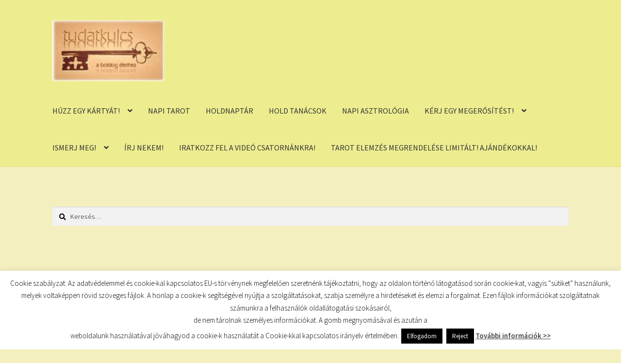

--- FILE ---
content_type: text/html; charset=UTF-8
request_url: https://tudatkulcs.hu/tudatkulcs-kalendarium084/
body_size: 16042
content:
<!doctype html><html lang="hu"><head><meta charset="UTF-8"><meta name="viewport" content="width=device-width, initial-scale=1"><link rel="profile" href="http://gmpg.org/xfn/11"><link rel="pingback" href="https://tudatkulcs.hu/xmlrpc.php"><title>TUDATKULCS</title><meta name='robots' content='max-image-preview:large' /><link rel='dns-prefetch' href='//fonts.googleapis.com' /><link rel="alternate" type="application/rss+xml" title="TUDATKULCS &raquo; hírcsatorna" href="https://tudatkulcs.hu/feed/" /><link rel="alternate" type="application/rss+xml" title="TUDATKULCS &raquo; hozzászólás hírcsatorna" href="https://tudatkulcs.hu/comments/feed/" /><link rel="alternate" type="application/rss+xml" title="TUDATKULCS &raquo;  hozzászólás hírcsatorna" href="https://tudatkulcs.hu/tudatkulcs-kalendarium084/feed/" /><link rel="alternate" title="oEmbed (JSON)" type="application/json+oembed" href="https://tudatkulcs.hu/wp-json/oembed/1.0/embed?url=https%3A%2F%2Ftudatkulcs.hu%2Ftudatkulcs-kalendarium084%2F" /><link rel="alternate" title="oEmbed (XML)" type="text/xml+oembed" href="https://tudatkulcs.hu/wp-json/oembed/1.0/embed?url=https%3A%2F%2Ftudatkulcs.hu%2Ftudatkulcs-kalendarium084%2F&#038;format=xml" /><style id='wp-img-auto-sizes-contain-inline-css'>img:is([sizes=auto i],[sizes^="auto," i]){contain-intrinsic-size:3000px 1500px}
/*# sourceURL=wp-img-auto-sizes-contain-inline-css */</style><style id='wp-emoji-styles-inline-css'>img.wp-smiley, img.emoji {
		display: inline !important;
		border: none !important;
		box-shadow: none !important;
		height: 1em !important;
		width: 1em !important;
		margin: 0 0.07em !important;
		vertical-align: -0.1em !important;
		background: none !important;
		padding: 0 !important;
	}
/*# sourceURL=wp-emoji-styles-inline-css */</style><style id='wp-block-library-inline-css'>:root{--wp-block-synced-color:#7a00df;--wp-block-synced-color--rgb:122,0,223;--wp-bound-block-color:var(--wp-block-synced-color);--wp-editor-canvas-background:#ddd;--wp-admin-theme-color:#007cba;--wp-admin-theme-color--rgb:0,124,186;--wp-admin-theme-color-darker-10:#006ba1;--wp-admin-theme-color-darker-10--rgb:0,107,160.5;--wp-admin-theme-color-darker-20:#005a87;--wp-admin-theme-color-darker-20--rgb:0,90,135;--wp-admin-border-width-focus:2px}@media (min-resolution:192dpi){:root{--wp-admin-border-width-focus:1.5px}}.wp-element-button{cursor:pointer}:root .has-very-light-gray-background-color{background-color:#eee}:root .has-very-dark-gray-background-color{background-color:#313131}:root .has-very-light-gray-color{color:#eee}:root .has-very-dark-gray-color{color:#313131}:root .has-vivid-green-cyan-to-vivid-cyan-blue-gradient-background{background:linear-gradient(135deg,#00d084,#0693e3)}:root .has-purple-crush-gradient-background{background:linear-gradient(135deg,#34e2e4,#4721fb 50%,#ab1dfe)}:root .has-hazy-dawn-gradient-background{background:linear-gradient(135deg,#faaca8,#dad0ec)}:root .has-subdued-olive-gradient-background{background:linear-gradient(135deg,#fafae1,#67a671)}:root .has-atomic-cream-gradient-background{background:linear-gradient(135deg,#fdd79a,#004a59)}:root .has-nightshade-gradient-background{background:linear-gradient(135deg,#330968,#31cdcf)}:root .has-midnight-gradient-background{background:linear-gradient(135deg,#020381,#2874fc)}:root{--wp--preset--font-size--normal:16px;--wp--preset--font-size--huge:42px}.has-regular-font-size{font-size:1em}.has-larger-font-size{font-size:2.625em}.has-normal-font-size{font-size:var(--wp--preset--font-size--normal)}.has-huge-font-size{font-size:var(--wp--preset--font-size--huge)}.has-text-align-center{text-align:center}.has-text-align-left{text-align:left}.has-text-align-right{text-align:right}.has-fit-text{white-space:nowrap!important}#end-resizable-editor-section{display:none}.aligncenter{clear:both}.items-justified-left{justify-content:flex-start}.items-justified-center{justify-content:center}.items-justified-right{justify-content:flex-end}.items-justified-space-between{justify-content:space-between}.screen-reader-text{border:0;clip-path:inset(50%);height:1px;margin:-1px;overflow:hidden;padding:0;position:absolute;width:1px;word-wrap:normal!important}.screen-reader-text:focus{background-color:#ddd;clip-path:none;color:#444;display:block;font-size:1em;height:auto;left:5px;line-height:normal;padding:15px 23px 14px;text-decoration:none;top:5px;width:auto;z-index:100000}html :where(.has-border-color){border-style:solid}html :where([style*=border-top-color]){border-top-style:solid}html :where([style*=border-right-color]){border-right-style:solid}html :where([style*=border-bottom-color]){border-bottom-style:solid}html :where([style*=border-left-color]){border-left-style:solid}html :where([style*=border-width]){border-style:solid}html :where([style*=border-top-width]){border-top-style:solid}html :where([style*=border-right-width]){border-right-style:solid}html :where([style*=border-bottom-width]){border-bottom-style:solid}html :where([style*=border-left-width]){border-left-style:solid}html :where(img[class*=wp-image-]){height:auto;max-width:100%}:where(figure){margin:0 0 1em}html :where(.is-position-sticky){--wp-admin--admin-bar--position-offset:var(--wp-admin--admin-bar--height,0px)}@media screen and (max-width:600px){html :where(.is-position-sticky){--wp-admin--admin-bar--position-offset:0px}}

/*# sourceURL=wp-block-library-inline-css */</style><style id='global-styles-inline-css'>:root{--wp--preset--aspect-ratio--square: 1;--wp--preset--aspect-ratio--4-3: 4/3;--wp--preset--aspect-ratio--3-4: 3/4;--wp--preset--aspect-ratio--3-2: 3/2;--wp--preset--aspect-ratio--2-3: 2/3;--wp--preset--aspect-ratio--16-9: 16/9;--wp--preset--aspect-ratio--9-16: 9/16;--wp--preset--color--black: #000000;--wp--preset--color--cyan-bluish-gray: #abb8c3;--wp--preset--color--white: #ffffff;--wp--preset--color--pale-pink: #f78da7;--wp--preset--color--vivid-red: #cf2e2e;--wp--preset--color--luminous-vivid-orange: #ff6900;--wp--preset--color--luminous-vivid-amber: #fcb900;--wp--preset--color--light-green-cyan: #7bdcb5;--wp--preset--color--vivid-green-cyan: #00d084;--wp--preset--color--pale-cyan-blue: #8ed1fc;--wp--preset--color--vivid-cyan-blue: #0693e3;--wp--preset--color--vivid-purple: #9b51e0;--wp--preset--gradient--vivid-cyan-blue-to-vivid-purple: linear-gradient(135deg,rgb(6,147,227) 0%,rgb(155,81,224) 100%);--wp--preset--gradient--light-green-cyan-to-vivid-green-cyan: linear-gradient(135deg,rgb(122,220,180) 0%,rgb(0,208,130) 100%);--wp--preset--gradient--luminous-vivid-amber-to-luminous-vivid-orange: linear-gradient(135deg,rgb(252,185,0) 0%,rgb(255,105,0) 100%);--wp--preset--gradient--luminous-vivid-orange-to-vivid-red: linear-gradient(135deg,rgb(255,105,0) 0%,rgb(207,46,46) 100%);--wp--preset--gradient--very-light-gray-to-cyan-bluish-gray: linear-gradient(135deg,rgb(238,238,238) 0%,rgb(169,184,195) 100%);--wp--preset--gradient--cool-to-warm-spectrum: linear-gradient(135deg,rgb(74,234,220) 0%,rgb(151,120,209) 20%,rgb(207,42,186) 40%,rgb(238,44,130) 60%,rgb(251,105,98) 80%,rgb(254,248,76) 100%);--wp--preset--gradient--blush-light-purple: linear-gradient(135deg,rgb(255,206,236) 0%,rgb(152,150,240) 100%);--wp--preset--gradient--blush-bordeaux: linear-gradient(135deg,rgb(254,205,165) 0%,rgb(254,45,45) 50%,rgb(107,0,62) 100%);--wp--preset--gradient--luminous-dusk: linear-gradient(135deg,rgb(255,203,112) 0%,rgb(199,81,192) 50%,rgb(65,88,208) 100%);--wp--preset--gradient--pale-ocean: linear-gradient(135deg,rgb(255,245,203) 0%,rgb(182,227,212) 50%,rgb(51,167,181) 100%);--wp--preset--gradient--electric-grass: linear-gradient(135deg,rgb(202,248,128) 0%,rgb(113,206,126) 100%);--wp--preset--gradient--midnight: linear-gradient(135deg,rgb(2,3,129) 0%,rgb(40,116,252) 100%);--wp--preset--font-size--small: 14px;--wp--preset--font-size--medium: 23px;--wp--preset--font-size--large: 26px;--wp--preset--font-size--x-large: 42px;--wp--preset--font-size--normal: 16px;--wp--preset--font-size--huge: 37px;--wp--preset--spacing--20: 0.44rem;--wp--preset--spacing--30: 0.67rem;--wp--preset--spacing--40: 1rem;--wp--preset--spacing--50: 1.5rem;--wp--preset--spacing--60: 2.25rem;--wp--preset--spacing--70: 3.38rem;--wp--preset--spacing--80: 5.06rem;--wp--preset--shadow--natural: 6px 6px 9px rgba(0, 0, 0, 0.2);--wp--preset--shadow--deep: 12px 12px 50px rgba(0, 0, 0, 0.4);--wp--preset--shadow--sharp: 6px 6px 0px rgba(0, 0, 0, 0.2);--wp--preset--shadow--outlined: 6px 6px 0px -3px rgb(255, 255, 255), 6px 6px rgb(0, 0, 0);--wp--preset--shadow--crisp: 6px 6px 0px rgb(0, 0, 0);}:root :where(.is-layout-flow) > :first-child{margin-block-start: 0;}:root :where(.is-layout-flow) > :last-child{margin-block-end: 0;}:root :where(.is-layout-flow) > *{margin-block-start: 24px;margin-block-end: 0;}:root :where(.is-layout-constrained) > :first-child{margin-block-start: 0;}:root :where(.is-layout-constrained) > :last-child{margin-block-end: 0;}:root :where(.is-layout-constrained) > *{margin-block-start: 24px;margin-block-end: 0;}:root :where(.is-layout-flex){gap: 24px;}:root :where(.is-layout-grid){gap: 24px;}body .is-layout-flex{display: flex;}.is-layout-flex{flex-wrap: wrap;align-items: center;}.is-layout-flex > :is(*, div){margin: 0;}body .is-layout-grid{display: grid;}.is-layout-grid > :is(*, div){margin: 0;}.has-black-color{color: var(--wp--preset--color--black) !important;}.has-cyan-bluish-gray-color{color: var(--wp--preset--color--cyan-bluish-gray) !important;}.has-white-color{color: var(--wp--preset--color--white) !important;}.has-pale-pink-color{color: var(--wp--preset--color--pale-pink) !important;}.has-vivid-red-color{color: var(--wp--preset--color--vivid-red) !important;}.has-luminous-vivid-orange-color{color: var(--wp--preset--color--luminous-vivid-orange) !important;}.has-luminous-vivid-amber-color{color: var(--wp--preset--color--luminous-vivid-amber) !important;}.has-light-green-cyan-color{color: var(--wp--preset--color--light-green-cyan) !important;}.has-vivid-green-cyan-color{color: var(--wp--preset--color--vivid-green-cyan) !important;}.has-pale-cyan-blue-color{color: var(--wp--preset--color--pale-cyan-blue) !important;}.has-vivid-cyan-blue-color{color: var(--wp--preset--color--vivid-cyan-blue) !important;}.has-vivid-purple-color{color: var(--wp--preset--color--vivid-purple) !important;}.has-black-background-color{background-color: var(--wp--preset--color--black) !important;}.has-cyan-bluish-gray-background-color{background-color: var(--wp--preset--color--cyan-bluish-gray) !important;}.has-white-background-color{background-color: var(--wp--preset--color--white) !important;}.has-pale-pink-background-color{background-color: var(--wp--preset--color--pale-pink) !important;}.has-vivid-red-background-color{background-color: var(--wp--preset--color--vivid-red) !important;}.has-luminous-vivid-orange-background-color{background-color: var(--wp--preset--color--luminous-vivid-orange) !important;}.has-luminous-vivid-amber-background-color{background-color: var(--wp--preset--color--luminous-vivid-amber) !important;}.has-light-green-cyan-background-color{background-color: var(--wp--preset--color--light-green-cyan) !important;}.has-vivid-green-cyan-background-color{background-color: var(--wp--preset--color--vivid-green-cyan) !important;}.has-pale-cyan-blue-background-color{background-color: var(--wp--preset--color--pale-cyan-blue) !important;}.has-vivid-cyan-blue-background-color{background-color: var(--wp--preset--color--vivid-cyan-blue) !important;}.has-vivid-purple-background-color{background-color: var(--wp--preset--color--vivid-purple) !important;}.has-black-border-color{border-color: var(--wp--preset--color--black) !important;}.has-cyan-bluish-gray-border-color{border-color: var(--wp--preset--color--cyan-bluish-gray) !important;}.has-white-border-color{border-color: var(--wp--preset--color--white) !important;}.has-pale-pink-border-color{border-color: var(--wp--preset--color--pale-pink) !important;}.has-vivid-red-border-color{border-color: var(--wp--preset--color--vivid-red) !important;}.has-luminous-vivid-orange-border-color{border-color: var(--wp--preset--color--luminous-vivid-orange) !important;}.has-luminous-vivid-amber-border-color{border-color: var(--wp--preset--color--luminous-vivid-amber) !important;}.has-light-green-cyan-border-color{border-color: var(--wp--preset--color--light-green-cyan) !important;}.has-vivid-green-cyan-border-color{border-color: var(--wp--preset--color--vivid-green-cyan) !important;}.has-pale-cyan-blue-border-color{border-color: var(--wp--preset--color--pale-cyan-blue) !important;}.has-vivid-cyan-blue-border-color{border-color: var(--wp--preset--color--vivid-cyan-blue) !important;}.has-vivid-purple-border-color{border-color: var(--wp--preset--color--vivid-purple) !important;}.has-vivid-cyan-blue-to-vivid-purple-gradient-background{background: var(--wp--preset--gradient--vivid-cyan-blue-to-vivid-purple) !important;}.has-light-green-cyan-to-vivid-green-cyan-gradient-background{background: var(--wp--preset--gradient--light-green-cyan-to-vivid-green-cyan) !important;}.has-luminous-vivid-amber-to-luminous-vivid-orange-gradient-background{background: var(--wp--preset--gradient--luminous-vivid-amber-to-luminous-vivid-orange) !important;}.has-luminous-vivid-orange-to-vivid-red-gradient-background{background: var(--wp--preset--gradient--luminous-vivid-orange-to-vivid-red) !important;}.has-very-light-gray-to-cyan-bluish-gray-gradient-background{background: var(--wp--preset--gradient--very-light-gray-to-cyan-bluish-gray) !important;}.has-cool-to-warm-spectrum-gradient-background{background: var(--wp--preset--gradient--cool-to-warm-spectrum) !important;}.has-blush-light-purple-gradient-background{background: var(--wp--preset--gradient--blush-light-purple) !important;}.has-blush-bordeaux-gradient-background{background: var(--wp--preset--gradient--blush-bordeaux) !important;}.has-luminous-dusk-gradient-background{background: var(--wp--preset--gradient--luminous-dusk) !important;}.has-pale-ocean-gradient-background{background: var(--wp--preset--gradient--pale-ocean) !important;}.has-electric-grass-gradient-background{background: var(--wp--preset--gradient--electric-grass) !important;}.has-midnight-gradient-background{background: var(--wp--preset--gradient--midnight) !important;}.has-small-font-size{font-size: var(--wp--preset--font-size--small) !important;}.has-medium-font-size{font-size: var(--wp--preset--font-size--medium) !important;}.has-large-font-size{font-size: var(--wp--preset--font-size--large) !important;}.has-x-large-font-size{font-size: var(--wp--preset--font-size--x-large) !important;}
/*# sourceURL=global-styles-inline-css */</style><style id='classic-theme-styles-inline-css'>/*! This file is auto-generated */
.wp-block-button__link{color:#fff;background-color:#32373c;border-radius:9999px;box-shadow:none;text-decoration:none;padding:calc(.667em + 2px) calc(1.333em + 2px);font-size:1.125em}.wp-block-file__button{background:#32373c;color:#fff;text-decoration:none}
/*# sourceURL=/wp-includes/css/classic-themes.min.css */</style><link rel='stylesheet' id='storefront-gutenberg-blocks-css' href='https://tudatkulcs.hu/wp-content/cache/autoptimize/css/autoptimize_single_8b2637597ab5218d9ac392df2de3b822.css?ver=4.6.2' media='all' /><style id='storefront-gutenberg-blocks-inline-css'>.wp-block-button__link:not(.has-text-color) {
					color: #333333;
				}

				.wp-block-button__link:not(.has-text-color):hover,
				.wp-block-button__link:not(.has-text-color):focus,
				.wp-block-button__link:not(.has-text-color):active {
					color: #333333;
				}

				.wp-block-button__link:not(.has-background) {
					background-color: #eeeeee;
				}

				.wp-block-button__link:not(.has-background):hover,
				.wp-block-button__link:not(.has-background):focus,
				.wp-block-button__link:not(.has-background):active {
					border-color: #d5d5d5;
					background-color: #d5d5d5;
				}

				.wc-block-grid__products .wc-block-grid__product .wp-block-button__link {
					background-color: #eeeeee;
					border-color: #eeeeee;
					color: #333333;
				}

				.wp-block-quote footer,
				.wp-block-quote cite,
				.wp-block-quote__citation {
					color: #000000;
				}

				.wp-block-pullquote cite,
				.wp-block-pullquote footer,
				.wp-block-pullquote__citation {
					color: #000000;
				}

				.wp-block-image figcaption {
					color: #000000;
				}

				.wp-block-separator.is-style-dots::before {
					color: #0a0300;
				}

				.wp-block-file a.wp-block-file__button {
					color: #333333;
					background-color: #eeeeee;
					border-color: #eeeeee;
				}

				.wp-block-file a.wp-block-file__button:hover,
				.wp-block-file a.wp-block-file__button:focus,
				.wp-block-file a.wp-block-file__button:active {
					color: #333333;
					background-color: #d5d5d5;
				}

				.wp-block-code,
				.wp-block-preformatted pre {
					color: #000000;
				}

				.wp-block-table:not( .has-background ):not( .is-style-stripes ) tbody tr:nth-child(2n) td {
					background-color: #f2edbc;
				}

				.wp-block-cover .wp-block-cover__inner-container h1:not(.has-text-color),
				.wp-block-cover .wp-block-cover__inner-container h2:not(.has-text-color),
				.wp-block-cover .wp-block-cover__inner-container h3:not(.has-text-color),
				.wp-block-cover .wp-block-cover__inner-container h4:not(.has-text-color),
				.wp-block-cover .wp-block-cover__inner-container h5:not(.has-text-color),
				.wp-block-cover .wp-block-cover__inner-container h6:not(.has-text-color) {
					color: #000000;
				}

				div.wc-block-components-price-slider__range-input-progress,
				.rtl .wc-block-components-price-slider__range-input-progress {
					--range-color: #ed5802;
				}

				/* Target only IE11 */
				@media all and (-ms-high-contrast: none), (-ms-high-contrast: active) {
					.wc-block-components-price-slider__range-input-progress {
						background: #ed5802;
					}
				}

				.wc-block-components-button:not(.is-link) {
					background-color: #333333;
					color: #ffffff;
				}

				.wc-block-components-button:not(.is-link):hover,
				.wc-block-components-button:not(.is-link):focus,
				.wc-block-components-button:not(.is-link):active {
					background-color: #1a1a1a;
					color: #ffffff;
				}

				.wc-block-components-button:not(.is-link):disabled {
					background-color: #333333;
					color: #ffffff;
				}

				.wc-block-cart__submit-container {
					background-color: #f4efbe;
				}

				.wc-block-cart__submit-container::before {
					color: rgba(209,204,155,0.5);
				}

				.wc-block-components-order-summary-item__quantity {
					background-color: #f4efbe;
					border-color: #000000;
					box-shadow: 0 0 0 2px #f4efbe;
					color: #000000;
				}
			
/*# sourceURL=storefront-gutenberg-blocks-inline-css */</style><link rel='stylesheet' id='cookie-law-info-css' href='https://tudatkulcs.hu/wp-content/cache/autoptimize/css/autoptimize_single_20e8490fab0dcf7557a5c8b54494db6f.css?ver=3.3.6' media='all' /><link rel='stylesheet' id='cookie-law-info-gdpr-css' href='https://tudatkulcs.hu/wp-content/cache/autoptimize/css/autoptimize_single_359aca8a88b2331aa34ac505acad9911.css?ver=3.3.6' media='all' /><link rel='stylesheet' id='storefront-style-css' href='https://tudatkulcs.hu/wp-content/cache/autoptimize/css/autoptimize_single_3f8f1d54858e56889e530ec9c52e919e.css?ver=4.6.2' media='all' /><style id='storefront-style-inline-css'>.main-navigation ul li a,
			.site-title a,
			ul.menu li a,
			.site-branding h1 a,
			button.menu-toggle,
			button.menu-toggle:hover,
			.handheld-navigation .dropdown-toggle {
				color: #333333;
			}

			button.menu-toggle,
			button.menu-toggle:hover {
				border-color: #333333;
			}

			.main-navigation ul li a:hover,
			.main-navigation ul li:hover > a,
			.site-title a:hover,
			.site-header ul.menu li.current-menu-item > a {
				color: #747474;
			}

			table:not( .has-background ) th {
				background-color: #ede8b7;
			}

			table:not( .has-background ) tbody td {
				background-color: #f2edbc;
			}

			table:not( .has-background ) tbody tr:nth-child(2n) td,
			fieldset,
			fieldset legend {
				background-color: #f0ebba;
			}

			.site-header,
			.secondary-navigation ul ul,
			.main-navigation ul.menu > li.menu-item-has-children:after,
			.secondary-navigation ul.menu ul,
			.storefront-handheld-footer-bar,
			.storefront-handheld-footer-bar ul li > a,
			.storefront-handheld-footer-bar ul li.search .site-search,
			button.menu-toggle,
			button.menu-toggle:hover {
				background-color: #eded90;
			}

			p.site-description,
			.site-header,
			.storefront-handheld-footer-bar {
				color: #404040;
			}

			button.menu-toggle:after,
			button.menu-toggle:before,
			button.menu-toggle span:before {
				background-color: #333333;
			}

			h1, h2, h3, h4, h5, h6, .wc-block-grid__product-title {
				color: #0a0300;
			}

			.widget h1 {
				border-bottom-color: #0a0300;
			}

			body,
			.secondary-navigation a {
				color: #000000;
			}

			.widget-area .widget a,
			.hentry .entry-header .posted-on a,
			.hentry .entry-header .post-author a,
			.hentry .entry-header .post-comments a,
			.hentry .entry-header .byline a {
				color: #050505;
			}

			a {
				color: #ed5802;
			}

			a:focus,
			button:focus,
			.button.alt:focus,
			input:focus,
			textarea:focus,
			input[type="button"]:focus,
			input[type="reset"]:focus,
			input[type="submit"]:focus,
			input[type="email"]:focus,
			input[type="tel"]:focus,
			input[type="url"]:focus,
			input[type="password"]:focus,
			input[type="search"]:focus {
				outline-color: #ed5802;
			}

			button, input[type="button"], input[type="reset"], input[type="submit"], .button, .widget a.button {
				background-color: #eeeeee;
				border-color: #eeeeee;
				color: #333333;
			}

			button:hover, input[type="button"]:hover, input[type="reset"]:hover, input[type="submit"]:hover, .button:hover, .widget a.button:hover {
				background-color: #d5d5d5;
				border-color: #d5d5d5;
				color: #333333;
			}

			button.alt, input[type="button"].alt, input[type="reset"].alt, input[type="submit"].alt, .button.alt, .widget-area .widget a.button.alt {
				background-color: #333333;
				border-color: #333333;
				color: #ffffff;
			}

			button.alt:hover, input[type="button"].alt:hover, input[type="reset"].alt:hover, input[type="submit"].alt:hover, .button.alt:hover, .widget-area .widget a.button.alt:hover {
				background-color: #1a1a1a;
				border-color: #1a1a1a;
				color: #ffffff;
			}

			.pagination .page-numbers li .page-numbers.current {
				background-color: #dbd6a5;
				color: #000000;
			}

			#comments .comment-list .comment-content .comment-text {
				background-color: #ede8b7;
			}

			.site-footer {
				background-color: #f0f0f0;
				color: #6d6d6d;
			}

			.site-footer a:not(.button):not(.components-button) {
				color: #333333;
			}

			.site-footer .storefront-handheld-footer-bar a:not(.button):not(.components-button) {
				color: #333333;
			}

			.site-footer h1, .site-footer h2, .site-footer h3, .site-footer h4, .site-footer h5, .site-footer h6, .site-footer .widget .widget-title, .site-footer .widget .widgettitle {
				color: #333333;
			}

			.page-template-template-homepage.has-post-thumbnail .type-page.has-post-thumbnail .entry-title {
				color: #000000;
			}

			.page-template-template-homepage.has-post-thumbnail .type-page.has-post-thumbnail .entry-content {
				color: #000000;
			}

			@media screen and ( min-width: 768px ) {
				.secondary-navigation ul.menu a:hover {
					color: #595959;
				}

				.secondary-navigation ul.menu a {
					color: #404040;
				}

				.main-navigation ul.menu ul.sub-menu,
				.main-navigation ul.nav-menu ul.children {
					background-color: #dede81;
				}

				.site-header {
					border-bottom-color: #dede81;
				}
			}
/*# sourceURL=storefront-style-inline-css */</style><link rel='stylesheet' id='storefront-icons-css' href='https://tudatkulcs.hu/wp-content/cache/autoptimize/css/autoptimize_single_4b570ca5db7a65f9b6712a9d0311c1ca.css?ver=4.6.2' media='all' /><link rel='stylesheet' id='storefront-fonts-css' href='https://fonts.googleapis.com/css?family=Source+Sans+Pro%3A400%2C300%2C300italic%2C400italic%2C600%2C700%2C900&#038;subset=latin%2Clatin-ext&#038;ver=4.6.2' media='all' /><link rel="https://api.w.org/" href="https://tudatkulcs.hu/wp-json/" /><link rel="alternate" title="JSON" type="application/json" href="https://tudatkulcs.hu/wp-json/wp/v2/pages/14789" /><link rel="EditURI" type="application/rsd+xml" title="RSD" href="https://tudatkulcs.hu/xmlrpc.php?rsd" /><meta name="generator" content="WordPress 6.9" /><link rel="canonical" href="https://tudatkulcs.hu/tudatkulcs-kalendarium084/" /><link rel='shortlink' href='https://tudatkulcs.hu/?p=14789' />  <script defer src="https://www.googletagmanager.com/gtag/js?id=UA-37041867-1"></script> <script defer src="[data-uri]"></script>  <script defer src="[data-uri]"></script> <noscript><img height="1" width="1" style="display:none"
 src="https://www.facebook.com/tr?id=963950543772771&ev=PageView&noscript=1"
/></noscript>  <script type="text/javascript" async defer data-pin-color="red"  data-pin-hover="true"
			src="https://tudatkulcs.hu/wp-content/cache/autoptimize/js/autoptimize_single_8c0f0a2661db216c77d2fdd9d535c835.js"></script> <style type="text/css">.social-ring:after {
				 clear: both;
			}
				   
			.social-ring:before,
			.social-ring:after {
				 content: "";
				 display: table;
			}
			
			.social-ring {
				margin: 0 0 0.5em !important;
				padding: 0 !important;
				line-height: 20px !important;
				height: auto;
				font-size: 11px;
			}
			.social-ring-button {
				float: left !important;
								height: 30px;
								margin: 0 5px 0 0 !important;
				padding: 0 !important;
			}
			.social-ring .social-ring-button iframe {
				max-width: none !important;
			}</style><style id="custom-background-css">body.custom-background { background-color: #f4efbe; }</style><link rel="icon" href="/wp-content/uploads/2016/01/cropped-Tudatkulcs-2-32x32.jpg" sizes="32x32" /><link rel="icon" href="/wp-content/uploads/2016/01/cropped-Tudatkulcs-2-192x192.jpg" sizes="192x192" /><link rel="apple-touch-icon" href="/wp-content/uploads/2016/01/cropped-Tudatkulcs-2-180x180.jpg" /><meta name="msapplication-TileImage" content="/wp-content/uploads/2016/01/cropped-Tudatkulcs-2-270x270.jpg" /><link rel='stylesheet' id='basecss-css' href='https://tudatkulcs.hu/wp-content/cache/autoptimize/css/autoptimize_single_ee50d75624117dc06c3de63b2fa5f447.css?ver=6.9' media='all' /></head><body class="wp-singular page-template-default page page-id-14789 custom-background wp-custom-logo wp-embed-responsive wp-theme-storefront no-wc-breadcrumb storefront-full-width-content storefront-align-wide right-sidebar"><div id="page" class="hfeed site"><header id="masthead" class="site-header" role="banner" style=""><div class="col-full"> <a class="skip-link screen-reader-text" href="#site-navigation">Ugrás a navigációhoz</a> <a class="skip-link screen-reader-text" href="#content">Kilépés a tartalomba</a><div class="site-branding"> <a href="https://tudatkulcs.hu/" class="custom-logo-link" rel="home"><img width="202" height="110" src="/wp-content/uploads/2016/01/cropped-tudatkulcs-logo-1.jpg" class="custom-logo" alt="TUDATKULCS" decoding="async" /></a></div></div><div class="storefront-primary-navigation"><div class="col-full"><nav id="site-navigation" class="main-navigation" role="navigation" aria-label="Elsődleges navigáció"> <button id="site-navigation-menu-toggle" class="menu-toggle" aria-controls="site-navigation" aria-expanded="false"><span>Menü</span></button><div class="primary-navigation"><ul id="menu-menu" class="menu"><li id="menu-item-38606" class="menu-item menu-item-type-custom menu-item-object-custom menu-item-has-children menu-item-38606"><a href="http://tudatkulcs.hu/huzz-egy-tarot-kartyat/">HÚZZ EGY KÁRTYÁT!</a><ul class="sub-menu"><li id="menu-item-43819" class="menu-item menu-item-type-custom menu-item-object-custom menu-item-43819"><a href="http://tudatkulcs.hu/huzz-egy-tarot-kartyat/">HÚZZ EGY TAROT KÁRTYÁT!</a></li><li id="menu-item-38608" class="menu-item menu-item-type-custom menu-item-object-custom menu-item-38608"><a href="http://tudatkulcs.hu/kartyahuzas/">HÚZZ EGY TUDATKULCS KÁRTYÁT!</a></li><li id="menu-item-38609" class="menu-item menu-item-type-custom menu-item-object-custom menu-item-38609"><a href="http://tudatkulcs.hu/megerosito-kartya/">HÚZZ EGY MEGERŐSÍTÉS KÁRTYÁT!</a></li><li id="menu-item-38615" class="menu-item menu-item-type-custom menu-item-object-custom menu-item-38615"><a href="http://tudatkulcs.hu/tudatkulcs-szokartya/">HÚZZ EGY MANTRA KÁRTYÁT!</a></li><li id="menu-item-38618" class="menu-item menu-item-type-custom menu-item-object-custom menu-item-38618"><a href="http://tudatkulcs.hu/sikerprogram-napi-megerositesek-kartya/">HÚZZ EGY SIKER KÁRTYÁT!</a></li><li id="menu-item-38617" class="menu-item menu-item-type-custom menu-item-object-custom menu-item-38617"><a href="http://tudatkulcs.hu/szeretet-kartyak/">HÚZZ EGY MEGERŐSÍTŐ SZERETET KÁRTYÁT!</a></li><li id="menu-item-38614" class="menu-item menu-item-type-custom menu-item-object-custom menu-item-38614"><a href="http://tudatkulcs.hu/trener-kartya/">HÚZZ EGY TRÉNER KÁRTYÁT!</a></li><li id="menu-item-38616" class="menu-item menu-item-type-custom menu-item-object-custom menu-item-38616"><a href="http://tudatkulcs.hu/kulcs-kerdes-kartya/">HÚZZ EGY KULCS-KÉRDÉS KÁRTYÁT!</a></li><li id="menu-item-38619" class="menu-item menu-item-type-custom menu-item-object-custom menu-item-38619"><a href="http://tudatkulcs.hu/tag/szo-kep/">SZÓ-KÉP KÁRTYÁK</a></li><li id="menu-item-39335" class="menu-item menu-item-type-custom menu-item-object-custom menu-item-39335"><a href="http://tudatkulcs.hu/tag/szo-kep-jatek/">ÖNISMERETI JÁTÉK KÉPKÁRTYÁKKAL</a></li></ul></li><li id="menu-item-38601" class="menu-item menu-item-type-custom menu-item-object-custom menu-item-38601"><a href="http://tudatkulcs.hu/napi-tarot/">NAPI TAROT</a></li><li id="menu-item-38597" class="menu-item menu-item-type-custom menu-item-object-custom menu-item-38597"><a href="https://tudatkulcs.hu/augusztusi-holdnaptar-8/">HOLDNAPTÁR</a></li><li id="menu-item-38598" class="menu-item menu-item-type-custom menu-item-object-custom menu-item-38598"><a href="http://tudatkulcs.hu/hold-tanacsok/">HOLD TANÁCSOK</a></li><li id="menu-item-38611" class="menu-item menu-item-type-custom menu-item-object-custom menu-item-38611"><a href="http://tudatkulcs.hu/napi-asztrologia-eletvezetes/">NAPI ASZTROLÓGIA</a></li><li id="menu-item-38607" class="menu-item menu-item-type-custom menu-item-object-custom menu-item-has-children menu-item-38607"><a href="http://tudatkulcs.hu/napi-pozitiv-megerositesek/">KÉRJ EGY MEGERŐSÍTÉST!</a><ul class="sub-menu"><li id="menu-item-38613" class="menu-item menu-item-type-custom menu-item-object-custom menu-item-38613"><a href="http://tudatkulcs.hu/napi-pozitiv-megerositesek/">365 POZITÍV MEGERŐSÍTÉS</a></li><li id="menu-item-38612" class="menu-item menu-item-type-custom menu-item-object-custom menu-item-38612"><a href="http://tudatkulcs.hu/category/siker-program/">108 NAPOS SIKERPROGRAM &#8211; AJÁNDÉK!</a></li><li id="menu-item-38623" class="menu-item menu-item-type-custom menu-item-object-custom menu-item-38623"><a href="http://tudatkulcs.hu/vagyvonzo/">VÁGYVONZÓ WEBOLDAL</a></li></ul></li><li id="menu-item-38595" class="menu-item menu-item-type-custom menu-item-object-custom menu-item-has-children menu-item-38595"><a href="http://tudatkulcs.hu/magamrol">ISMERJ MEG!</a><ul class="sub-menu"><li id="menu-item-39321" class="menu-item menu-item-type-custom menu-item-object-custom menu-item-39321"><a href="http://tudatkulcs.hu/category/ajanlo/">SZERETEM A TUDATKULCSOT!</a></li><li id="menu-item-41846" class="menu-item menu-item-type-custom menu-item-object-custom menu-item-41846"><a href="http://tudatkulcs.hu/vagyvonzo/tamogatom-az-oldalt/">TÁMOGATOM AZ OLDALT!</a></li><li id="menu-item-39889" class="menu-item menu-item-type-post_type menu-item-object-page menu-item-39889"><a href="https://tudatkulcs.hu/adatkezelesi-tajekoztato/">ADATKEZELÉSI TÁJÉKOZTATÓ</a></li><li id="menu-item-38620" class="menu-item menu-item-type-custom menu-item-object-custom menu-item-38620"><a href="http://tudatkulcs.hu/impresszum/">IMPRESSZUM</a></li><li id="menu-item-40767" class="menu-item menu-item-type-post_type menu-item-object-post menu-item-40767"><a href="https://tudatkulcs.hu/?p=40761">SAJTÓMEGJELENÉS</a></li><li id="menu-item-38621" class="menu-item menu-item-type-custom menu-item-object-custom menu-item-38621"><a href="https://www.facebook.com/Tudatkulcs/">CSATLAKOZZ EGY CSODÁLATOS KÖZÖSSÉGHEZ!</a></li><li id="menu-item-39278" class="menu-item menu-item-type-custom menu-item-object-custom menu-item-39278"><a href="https://www.facebook.com/groups/1379464642176661/">TUDATKULCS CSODA CSAPAT &#8211; CSATLAKOZZ HOZZÁNK!</a></li></ul></li><li id="menu-item-38599" class="menu-item menu-item-type-custom menu-item-object-custom menu-item-38599"><a href="http://tudatkulcs.hu/kapcsolat">ÍRJ NEKEM!</a></li><li id="menu-item-40006" class="menu-item menu-item-type-custom menu-item-object-custom menu-item-40006"><a href="https://www.youtube.com/channel/UCUB7RDgWIYGGWaXGTt084ww">IRATKOZZ FEL A VIDEÓ CSATORNÁNKRA!</a></li><li id="menu-item-44591" class="menu-item menu-item-type-custom menu-item-object-custom menu-item-44591"><a href="https://docs.google.com/forms/d/e/1FAIpQLScC-JUs77V-5BmMmgFSPW0aLVM5MdVlMH-dAcDtwWrwOsL9lA/viewform">TAROT ELEMZÉS MEGRENDELÉSE LIMITÁLT! AJÁNDÉKOKKAL!</a></li></ul></div><div class="handheld-navigation"><ul id="menu-menu-1" class="menu"><li class="menu-item menu-item-type-custom menu-item-object-custom menu-item-has-children menu-item-38606"><a href="http://tudatkulcs.hu/huzz-egy-tarot-kartyat/">HÚZZ EGY KÁRTYÁT!</a><ul class="sub-menu"><li class="menu-item menu-item-type-custom menu-item-object-custom menu-item-43819"><a href="http://tudatkulcs.hu/huzz-egy-tarot-kartyat/">HÚZZ EGY TAROT KÁRTYÁT!</a></li><li class="menu-item menu-item-type-custom menu-item-object-custom menu-item-38608"><a href="http://tudatkulcs.hu/kartyahuzas/">HÚZZ EGY TUDATKULCS KÁRTYÁT!</a></li><li class="menu-item menu-item-type-custom menu-item-object-custom menu-item-38609"><a href="http://tudatkulcs.hu/megerosito-kartya/">HÚZZ EGY MEGERŐSÍTÉS KÁRTYÁT!</a></li><li class="menu-item menu-item-type-custom menu-item-object-custom menu-item-38615"><a href="http://tudatkulcs.hu/tudatkulcs-szokartya/">HÚZZ EGY MANTRA KÁRTYÁT!</a></li><li class="menu-item menu-item-type-custom menu-item-object-custom menu-item-38618"><a href="http://tudatkulcs.hu/sikerprogram-napi-megerositesek-kartya/">HÚZZ EGY SIKER KÁRTYÁT!</a></li><li class="menu-item menu-item-type-custom menu-item-object-custom menu-item-38617"><a href="http://tudatkulcs.hu/szeretet-kartyak/">HÚZZ EGY MEGERŐSÍTŐ SZERETET KÁRTYÁT!</a></li><li class="menu-item menu-item-type-custom menu-item-object-custom menu-item-38614"><a href="http://tudatkulcs.hu/trener-kartya/">HÚZZ EGY TRÉNER KÁRTYÁT!</a></li><li class="menu-item menu-item-type-custom menu-item-object-custom menu-item-38616"><a href="http://tudatkulcs.hu/kulcs-kerdes-kartya/">HÚZZ EGY KULCS-KÉRDÉS KÁRTYÁT!</a></li><li class="menu-item menu-item-type-custom menu-item-object-custom menu-item-38619"><a href="http://tudatkulcs.hu/tag/szo-kep/">SZÓ-KÉP KÁRTYÁK</a></li><li class="menu-item menu-item-type-custom menu-item-object-custom menu-item-39335"><a href="http://tudatkulcs.hu/tag/szo-kep-jatek/">ÖNISMERETI JÁTÉK KÉPKÁRTYÁKKAL</a></li></ul></li><li class="menu-item menu-item-type-custom menu-item-object-custom menu-item-38601"><a href="http://tudatkulcs.hu/napi-tarot/">NAPI TAROT</a></li><li class="menu-item menu-item-type-custom menu-item-object-custom menu-item-38597"><a href="https://tudatkulcs.hu/augusztusi-holdnaptar-8/">HOLDNAPTÁR</a></li><li class="menu-item menu-item-type-custom menu-item-object-custom menu-item-38598"><a href="http://tudatkulcs.hu/hold-tanacsok/">HOLD TANÁCSOK</a></li><li class="menu-item menu-item-type-custom menu-item-object-custom menu-item-38611"><a href="http://tudatkulcs.hu/napi-asztrologia-eletvezetes/">NAPI ASZTROLÓGIA</a></li><li class="menu-item menu-item-type-custom menu-item-object-custom menu-item-has-children menu-item-38607"><a href="http://tudatkulcs.hu/napi-pozitiv-megerositesek/">KÉRJ EGY MEGERŐSÍTÉST!</a><ul class="sub-menu"><li class="menu-item menu-item-type-custom menu-item-object-custom menu-item-38613"><a href="http://tudatkulcs.hu/napi-pozitiv-megerositesek/">365 POZITÍV MEGERŐSÍTÉS</a></li><li class="menu-item menu-item-type-custom menu-item-object-custom menu-item-38612"><a href="http://tudatkulcs.hu/category/siker-program/">108 NAPOS SIKERPROGRAM &#8211; AJÁNDÉK!</a></li><li class="menu-item menu-item-type-custom menu-item-object-custom menu-item-38623"><a href="http://tudatkulcs.hu/vagyvonzo/">VÁGYVONZÓ WEBOLDAL</a></li></ul></li><li class="menu-item menu-item-type-custom menu-item-object-custom menu-item-has-children menu-item-38595"><a href="http://tudatkulcs.hu/magamrol">ISMERJ MEG!</a><ul class="sub-menu"><li class="menu-item menu-item-type-custom menu-item-object-custom menu-item-39321"><a href="http://tudatkulcs.hu/category/ajanlo/">SZERETEM A TUDATKULCSOT!</a></li><li class="menu-item menu-item-type-custom menu-item-object-custom menu-item-41846"><a href="http://tudatkulcs.hu/vagyvonzo/tamogatom-az-oldalt/">TÁMOGATOM AZ OLDALT!</a></li><li class="menu-item menu-item-type-post_type menu-item-object-page menu-item-39889"><a href="https://tudatkulcs.hu/adatkezelesi-tajekoztato/">ADATKEZELÉSI TÁJÉKOZTATÓ</a></li><li class="menu-item menu-item-type-custom menu-item-object-custom menu-item-38620"><a href="http://tudatkulcs.hu/impresszum/">IMPRESSZUM</a></li><li class="menu-item menu-item-type-post_type menu-item-object-post menu-item-40767"><a href="https://tudatkulcs.hu/?p=40761">SAJTÓMEGJELENÉS</a></li><li class="menu-item menu-item-type-custom menu-item-object-custom menu-item-38621"><a href="https://www.facebook.com/Tudatkulcs/">CSATLAKOZZ EGY CSODÁLATOS KÖZÖSSÉGHEZ!</a></li><li class="menu-item menu-item-type-custom menu-item-object-custom menu-item-39278"><a href="https://www.facebook.com/groups/1379464642176661/">TUDATKULCS CSODA CSAPAT &#8211; CSATLAKOZZ HOZZÁNK!</a></li></ul></li><li class="menu-item menu-item-type-custom menu-item-object-custom menu-item-38599"><a href="http://tudatkulcs.hu/kapcsolat">ÍRJ NEKEM!</a></li><li class="menu-item menu-item-type-custom menu-item-object-custom menu-item-40006"><a href="https://www.youtube.com/channel/UCUB7RDgWIYGGWaXGTt084ww">IRATKOZZ FEL A VIDEÓ CSATORNÁNKRA!</a></li><li class="menu-item menu-item-type-custom menu-item-object-custom menu-item-44591"><a href="https://docs.google.com/forms/d/e/1FAIpQLScC-JUs77V-5BmMmgFSPW0aLVM5MdVlMH-dAcDtwWrwOsL9lA/viewform">TAROT ELEMZÉS MEGRENDELÉSE LIMITÁLT! AJÁNDÉKOKKAL!</a></li></ul></div></nav></div></div></header><div class="header-widget-region" role="complementary"><div class="col-full"><div id="search-2" class="widget widget_search"><form role="search" method="get" class="search-form" action="https://tudatkulcs.hu/"> <label> <span class="screen-reader-text">Keresés:</span> <input type="search" class="search-field" placeholder="Keresés&hellip;" value="" name="s" /> </label> <input type="submit" class="search-submit" value="Keresés" /></form></div></div></div><div id="content" class="site-content" tabindex="-1"><div class="col-full"><div id="primary" class="content-area"><main id="main" class="site-main" role="main"><article id="post-14789" class="post-14789 page type-page status-publish hentry"><header class="entry-header"></header><div class="entry-content"><p>&nbsp;</p><h2 style="text-align: center;"><span style="color: #000080;"><strong> <span style="text-decoration: underline;"><span style="color: #003300; text-decoration: underline;">2013. március 25. hétfő <span></span></span></span></strong></span></h2><p>&nbsp;</p><h3 style="text-align: center;"><span style="color: #003300;"><em><strong>Hold napja</strong></em></span><br /> <span style="color: #993300;"><a href="https://tudatkulcs.hu/a-mai-nap-energiai/" target="_blank"><span style="color: #993300;"><strong> bővebben</strong></span></a></span></h3><p>&nbsp;</p><h3 style="text-align: center;"><strong><span style="color: #003300;"><em>Napkelte:</em></span> 5:37</strong><br /> <strong><span style="color: #003300;"><em> Napnyugta:</em></span> 18:03</strong></h3><p>&nbsp;</p><h3 style="text-align: center;"><span style="color: #003300;"><em><strong>Holdállás:</strong></em></span></h3><h3 style="text-align: center;"><strong>Növő Hold a Szűz jegyében</strong></h3><h3 style="text-align: center;"><span style="color: #993300;"><a href="https://tudatkulcs.hu/hold-tanacsok/" target="_blank"><span style="color: #993300;"><strong> bővebben</strong></span></a></span></h3><p>&nbsp;</p><h3 style="text-align: center;"></h3><h3 style="text-align: center;"><strong><span style="color: #003300;"><em>Névnap:</em></span> Irén, Irina, Írisz </strong></h3><p>&nbsp;</p><h3 style="text-align: center;"><strong><span style="color: #003300;"><em>A mai nap számmisztikai elemzése:</em></span><span style="color: #993300;"> <a href="https://tudatkulcs.hu/napi-szammisztika/" target="_blank"><span style="color: #993300;">itt</span></a></span></strong></h3><p>&nbsp;</p><h3 style="text-align: center;"><span style="color: #003300;"><strong><em>A te Tarot kártyád a mai napra:</em></strong></span></h3><h3 style="text-align: center;"><span style="color: #993300;"><strong><a href="https://tudatkulcs.hu/huzz-egy-tarot-kartyat/" target="_blank"><span style="color: #993300;">Tarot</span></a></strong></span></h3><h3 style="text-align: center;"></h3><p>&nbsp;</p><h3 style="text-align: center;"><span style="color: #003300;"><strong><em>Napi jól-létre hangoló:</em></strong></span></h3><h3 style="text-align: center;"><span style="color: #993300;"><a href="https://tudatkulcs.hu/tudatkulcs-szokartya" target="_blank"><span style="color: #993300;"><strong> itt a kulcs!</strong></span></a></span></h3><p>&nbsp;</p><h3 style="text-align: center;"><span style="color: #003300;"><strong style="text-align: center;">HÁLA HÉTFŐ</strong></span></h3><h3 style="text-align: center;"><strong><em>az ajándék Tudatkulcs Öröktréningben:<br /> sikerszokások kialakítása erőfeszítés nélkül!</em></strong></h3><h3 style="text-align: center;"><span style="color: #993300;"><strong> <a href="https://tudatkulcs.hu/feliratkozas/" target="_blank"><span style="color: #993300;">Kérd most!</span></a></strong></span></h3><p><a href="//www.pinterest.com/pin/create/button/" data-pin-do="buttonBookmark" data-pin-color="red" data-pin-height="128"><img decoding="async" src="//assets.pinterest.com/images/pidgets/pinit_fg_en_rect_red_28.png" /></a></p><div class="social-ring"><div class="social-ring-button"><fb:like href="https://tudatkulcs.hu/tudatkulcs-kalendarium084/" showfaces="false" layout="button_count" action="like"></fb:like></div><div class="social-ring-button"><a href="https://www.facebook.com/sharer/sharer.php?s=100&p[url]=https://tudatkulcs.hu/tudatkulcs-kalendarium084/" target="_blank"
 onclick="window.open('https://www.facebook.com/sharer/sharer.php?s=100&p[url]=https://tudatkulcs.hu/tudatkulcs-kalendarium084/', 'newwindow', 'width=600, height=450'); return false;" > <img style="display:block; background: none; padding: 0px; border:0px;" src="https://tudatkulcs.hu/wp-content/plugins/wordpress-social-ring/includes/../admin/images/sr-fb-share.png" alt="Share"/> </a></div><div class="social-ring-button"><div class="g-plusone" data-href="https://tudatkulcs.hu/tudatkulcs-kalendarium084/" data-size="medium" ></div></div></div></div></article><section id="comments" class="comments-area" aria-label="Post Comments"><div id="respond" class="comment-respond"> <span id="reply-title" class="gamma comment-reply-title">Vélemény, hozzászólás? <small><a rel="nofollow" id="cancel-comment-reply-link" href="/tudatkulcs-kalendarium084/#respond" style="display:none;">Válasz megszakítása</a></small></span><form action="https://tudatkulcs.hu/wp-comments-post.php" method="post" id="commentform" class="comment-form"><p class="comment-notes"><span id="email-notes">Az e-mail címet nem tesszük közzé.</span> <span class="required-field-message">A kötelező mezőket <span class="required">*</span> karakterrel jelöltük</span></p><p class="comment-form-comment"><label for="comment">Hozzászólás <span class="required">*</span></label><textarea id="comment" name="comment" cols="45" rows="8" maxlength="65525" required></textarea></p><p class="comment-form-author"><label for="author">Név <span class="required">*</span></label> <input id="author" name="author" type="text" value="" size="30" maxlength="245" autocomplete="name" required /></p><p class="comment-form-email"><label for="email">E-mail cím <span class="required">*</span></label> <input id="email" name="email" type="email" value="" size="30" maxlength="100" aria-describedby="email-notes" autocomplete="email" required /></p><p class="comment-form-url"><label for="url">Honlap</label> <input id="url" name="url" type="url" value="" size="30" maxlength="200" autocomplete="url" /></p><p class="form-submit"><input name="submit" type="submit" id="submit" class="submit" value="Hozzászólás küldése" /> <input type='hidden' name='comment_post_ID' value='14789' id='comment_post_ID' /> <input type='hidden' name='comment_parent' id='comment_parent' value='0' /></p><p style="display: none;"><input type="hidden" id="akismet_comment_nonce" name="akismet_comment_nonce" value="2e28f99ed4" /></p><p style="display: none !important;" class="akismet-fields-container" data-prefix="ak_"><label>&#916;<textarea name="ak_hp_textarea" cols="45" rows="8" maxlength="100"></textarea></label><input type="hidden" id="ak_js_1" name="ak_js" value="9"/><script defer src="[data-uri]"></script></p></form></div></section></main></div></div></div><footer id="colophon" class="site-footer" role="contentinfo"><div class="col-full"><div class="site-info"> &copy; TUDATKULCS 2026 <br /> <a href="https://woocommerce.com/products/storefront/" target="_blank" title="Storefront -  The perfect platform for your next WooCommerce project." rel="noreferrer nofollow">Built with Storefront</a>.</div></div></footer></div> <script type="speculationrules">{"prefetch":[{"source":"document","where":{"and":[{"href_matches":"/*"},{"not":{"href_matches":["/wp-*.php","/wp-admin/*","/wp-content/uploads/*","/wp-content/*","/wp-content/plugins/*","/wp-content/themes/storefront/*","/*\\?(.+)"]}},{"not":{"selector_matches":"a[rel~=\"nofollow\"]"}},{"not":{"selector_matches":".no-prefetch, .no-prefetch a"}}]},"eagerness":"conservative"}]}</script> <div id="cookie-law-info-bar" data-nosnippet="true"><span>Cookie szabályzat: Az adatvédelemmel és cookie-kal kapcsolatos EU-s törvénynek megfelelően szeretnénk tájékoztatni, hogy az oldalon történő látogatásod során cookie-kat, vagyis “sütiket” használunk, melyek voltaképpen rövid szöveges fájlok.  A honlap a cookie-k segítségével nyújtja a szolgáltatásokat, szabja személyre a hirdetéseket és elemzi a forgalmat. Ezen fájlok információkat szolgáltatnak számunkra a felhasználók oldallátogatási szokásairól, <br /> de nem tárolnak személyes információkat. A gomb megnyomásával és azután a<br /> weboldalunk használatával jóváhagyod a cookie-k használatát a Cookie-kkal kapcsolatos irányelv értelmében.<a role='button' data-cli_action="accept" id="cookie_action_close_header" class="medium cli-plugin-button cli-plugin-main-button cookie_action_close_header cli_action_button wt-cli-accept-btn">Elfogadom</a> <a role='button' id="cookie_action_close_header_reject" class="medium cli-plugin-button cli-plugin-main-button cookie_action_close_header_reject cli_action_button wt-cli-reject-btn" data-cli_action="reject">Reject</a> <a href="http://aboutcookies.org" id="CONSTANT_OPEN_URL" target="_blank" class="cli-plugin-main-link">További információk &gt;&gt;</a></span></div><div id="cookie-law-info-again" data-nosnippet="true"><span id="cookie_hdr_showagain"></span></div><div class="cli-modal" data-nosnippet="true" id="cliSettingsPopup" tabindex="-1" role="dialog" aria-labelledby="cliSettingsPopup" aria-hidden="true"><div class="cli-modal-dialog" role="document"><div class="cli-modal-content cli-bar-popup"> <button type="button" class="cli-modal-close" id="cliModalClose"> <svg class="" viewBox="0 0 24 24"><path d="M19 6.41l-1.41-1.41-5.59 5.59-5.59-5.59-1.41 1.41 5.59 5.59-5.59 5.59 1.41 1.41 5.59-5.59 5.59 5.59 1.41-1.41-5.59-5.59z"></path><path d="M0 0h24v24h-24z" fill="none"></path></svg> <span class="wt-cli-sr-only">Close</span> </button><div class="cli-modal-body"><div class="cli-container-fluid cli-tab-container"><div class="cli-row"><div class="cli-col-12 cli-align-items-stretch cli-px-0"><div class="cli-privacy-overview"><h4>Privacy Overview</h4><div class="cli-privacy-content"><div class="cli-privacy-content-text">This website uses cookies to improve your experience while you navigate through the website. Out of these, the cookies that are categorized as necessary are stored on your browser as they are essential for the working of basic functionalities of the website. We also use third-party cookies that help us analyze and understand how you use this website. These cookies will be stored in your browser only with your consent. You also have the option to opt-out of these cookies. But opting out of some of these cookies may affect your browsing experience.</div></div> <a class="cli-privacy-readmore" aria-label="Show more" role="button" data-readmore-text="Show more" data-readless-text="Show less"></a></div></div><div class="cli-col-12 cli-align-items-stretch cli-px-0 cli-tab-section-container"><div class="cli-tab-section"><div class="cli-tab-header"> <a role="button" tabindex="0" class="cli-nav-link cli-settings-mobile" data-target="necessary" data-toggle="cli-toggle-tab"> Necessary </a><div class="wt-cli-necessary-checkbox"> <input type="checkbox" class="cli-user-preference-checkbox"  id="wt-cli-checkbox-necessary" data-id="checkbox-necessary" checked="checked"  /> <label class="form-check-label" for="wt-cli-checkbox-necessary">Necessary</label></div> <span class="cli-necessary-caption">Always Enabled</span></div><div class="cli-tab-content"><div class="cli-tab-pane cli-fade" data-id="necessary"><div class="wt-cli-cookie-description"> Necessary cookies are absolutely essential for the website to function properly. This category only includes cookies that ensures basic functionalities and security features of the website. These cookies do not store any personal information.</div></div></div></div><div class="cli-tab-section"><div class="cli-tab-header"> <a role="button" tabindex="0" class="cli-nav-link cli-settings-mobile" data-target="non-necessary" data-toggle="cli-toggle-tab"> Non-necessary </a><div class="cli-switch"> <input type="checkbox" id="wt-cli-checkbox-non-necessary" class="cli-user-preference-checkbox"  data-id="checkbox-non-necessary" checked='checked' /> <label for="wt-cli-checkbox-non-necessary" class="cli-slider" data-cli-enable="Enabled" data-cli-disable="Disabled"><span class="wt-cli-sr-only">Non-necessary</span></label></div></div><div class="cli-tab-content"><div class="cli-tab-pane cli-fade" data-id="non-necessary"><div class="wt-cli-cookie-description"> Any cookies that may not be particularly necessary for the website to function and is used specifically to collect user personal data via analytics, ads, other embedded contents are termed as non-necessary cookies. It is mandatory to procure user consent prior to running these cookies on your website.</div></div></div></div></div></div></div></div><div class="cli-modal-footer"><div class="wt-cli-element cli-container-fluid cli-tab-container"><div class="cli-row"><div class="cli-col-12 cli-align-items-stretch cli-px-0"><div class="cli-tab-footer wt-cli-privacy-overview-actions"> <a id="wt-cli-privacy-save-btn" role="button" tabindex="0" data-cli-action="accept" class="wt-cli-privacy-btn cli_setting_save_button wt-cli-privacy-accept-btn cli-btn">SAVE &amp; ACCEPT</a></div></div></div></div></div></div></div></div><div class="cli-modal-backdrop cli-fade cli-settings-overlay"></div><div class="cli-modal-backdrop cli-fade cli-popupbar-overlay"></div><div id="fb-root"></div><script defer src="http://connect.facebook.net/hu_HU/all.js#xfbml=1"></script><script defer src="[data-uri]"></script> <script defer type='text/javascript' src='https://apis.google.com/js/plusone.js'></script>  <script src="https://tudatkulcs.hu/wp-includes/js/jquery/jquery.min.js?ver=3.7.1" id="jquery-core-js"></script> <script defer src="https://tudatkulcs.hu/wp-includes/js/jquery/jquery-migrate.min.js?ver=3.4.1" id="jquery-migrate-js"></script> <script defer id="cookie-law-info-js-extra" src="[data-uri]"></script> <script defer src="https://tudatkulcs.hu/wp-content/cache/autoptimize/js/autoptimize_single_c5592a6fda4d0b779f56db2d5ddac010.js?ver=3.3.6" id="cookie-law-info-js"></script> <script defer src="https://tudatkulcs.hu/wp-content/plugins/pinterest-pin-it-button-on-image-hover-and-post/js/main.js?ver=6.9" id="wl-pin-main-js"></script> <script defer id="wl-pin-main-js-after" src="[data-uri]"></script> <script defer id="storefront-navigation-js-extra" src="[data-uri]"></script> <script defer src="https://tudatkulcs.hu/wp-content/themes/storefront/assets/js/navigation.min.js?ver=4.6.2" id="storefront-navigation-js"></script> <script defer src="https://tudatkulcs.hu/wp-includes/js/comment-reply.min.js?ver=6.9" id="comment-reply-js" data-wp-strategy="async" fetchpriority="low"></script> <script defer id="eucookielaw-scripts-js-extra" src="[data-uri]"></script> <script defer src="https://tudatkulcs.hu/wp-content/cache/autoptimize/js/autoptimize_single_a0bc4eea01f3428c10fc2663b588b6db.js?ver=3.1.6" id="eucookielaw-scripts-js"></script> <script defer src="https://tudatkulcs.hu/wp-content/cache/autoptimize/js/autoptimize_single_91954b488a9bfcade528d6ff5c7ce83f.js?ver=1763262507" id="akismet-frontend-js"></script> <script id="wp-emoji-settings" type="application/json">{"baseUrl":"https://s.w.org/images/core/emoji/17.0.2/72x72/","ext":".png","svgUrl":"https://s.w.org/images/core/emoji/17.0.2/svg/","svgExt":".svg","source":{"concatemoji":"https://tudatkulcs.hu/wp-includes/js/wp-emoji-release.min.js?ver=6.9"}}</script> <script type="module">/*! This file is auto-generated */
const a=JSON.parse(document.getElementById("wp-emoji-settings").textContent),o=(window._wpemojiSettings=a,"wpEmojiSettingsSupports"),s=["flag","emoji"];function i(e){try{var t={supportTests:e,timestamp:(new Date).valueOf()};sessionStorage.setItem(o,JSON.stringify(t))}catch(e){}}function c(e,t,n){e.clearRect(0,0,e.canvas.width,e.canvas.height),e.fillText(t,0,0);t=new Uint32Array(e.getImageData(0,0,e.canvas.width,e.canvas.height).data);e.clearRect(0,0,e.canvas.width,e.canvas.height),e.fillText(n,0,0);const a=new Uint32Array(e.getImageData(0,0,e.canvas.width,e.canvas.height).data);return t.every((e,t)=>e===a[t])}function p(e,t){e.clearRect(0,0,e.canvas.width,e.canvas.height),e.fillText(t,0,0);var n=e.getImageData(16,16,1,1);for(let e=0;e<n.data.length;e++)if(0!==n.data[e])return!1;return!0}function u(e,t,n,a){switch(t){case"flag":return n(e,"\ud83c\udff3\ufe0f\u200d\u26a7\ufe0f","\ud83c\udff3\ufe0f\u200b\u26a7\ufe0f")?!1:!n(e,"\ud83c\udde8\ud83c\uddf6","\ud83c\udde8\u200b\ud83c\uddf6")&&!n(e,"\ud83c\udff4\udb40\udc67\udb40\udc62\udb40\udc65\udb40\udc6e\udb40\udc67\udb40\udc7f","\ud83c\udff4\u200b\udb40\udc67\u200b\udb40\udc62\u200b\udb40\udc65\u200b\udb40\udc6e\u200b\udb40\udc67\u200b\udb40\udc7f");case"emoji":return!a(e,"\ud83e\u1fac8")}return!1}function f(e,t,n,a){let r;const o=(r="undefined"!=typeof WorkerGlobalScope&&self instanceof WorkerGlobalScope?new OffscreenCanvas(300,150):document.createElement("canvas")).getContext("2d",{willReadFrequently:!0}),s=(o.textBaseline="top",o.font="600 32px Arial",{});return e.forEach(e=>{s[e]=t(o,e,n,a)}),s}function r(e){var t=document.createElement("script");t.src=e,t.defer=!0,document.head.appendChild(t)}a.supports={everything:!0,everythingExceptFlag:!0},new Promise(t=>{let n=function(){try{var e=JSON.parse(sessionStorage.getItem(o));if("object"==typeof e&&"number"==typeof e.timestamp&&(new Date).valueOf()<e.timestamp+604800&&"object"==typeof e.supportTests)return e.supportTests}catch(e){}return null}();if(!n){if("undefined"!=typeof Worker&&"undefined"!=typeof OffscreenCanvas&&"undefined"!=typeof URL&&URL.createObjectURL&&"undefined"!=typeof Blob)try{var e="postMessage("+f.toString()+"("+[JSON.stringify(s),u.toString(),c.toString(),p.toString()].join(",")+"));",a=new Blob([e],{type:"text/javascript"});const r=new Worker(URL.createObjectURL(a),{name:"wpTestEmojiSupports"});return void(r.onmessage=e=>{i(n=e.data),r.terminate(),t(n)})}catch(e){}i(n=f(s,u,c,p))}t(n)}).then(e=>{for(const n in e)a.supports[n]=e[n],a.supports.everything=a.supports.everything&&a.supports[n],"flag"!==n&&(a.supports.everythingExceptFlag=a.supports.everythingExceptFlag&&a.supports[n]);var t;a.supports.everythingExceptFlag=a.supports.everythingExceptFlag&&!a.supports.flag,a.supports.everything||((t=a.source||{}).concatemoji?r(t.concatemoji):t.wpemoji&&t.twemoji&&(r(t.twemoji),r(t.wpemoji)))});
//# sourceURL=https://tudatkulcs.hu/wp-includes/js/wp-emoji-loader.min.js</script> </body></html>

--- FILE ---
content_type: text/html; charset=utf-8
request_url: https://accounts.google.com/o/oauth2/postmessageRelay?parent=https%3A%2F%2Ftudatkulcs.hu&jsh=m%3B%2F_%2Fscs%2Fabc-static%2F_%2Fjs%2Fk%3Dgapi.lb.en.2kN9-TZiXrM.O%2Fd%3D1%2Frs%3DAHpOoo_B4hu0FeWRuWHfxnZ3V0WubwN7Qw%2Fm%3D__features__
body_size: 163
content:
<!DOCTYPE html><html><head><title></title><meta http-equiv="content-type" content="text/html; charset=utf-8"><meta http-equiv="X-UA-Compatible" content="IE=edge"><meta name="viewport" content="width=device-width, initial-scale=1, minimum-scale=1, maximum-scale=1, user-scalable=0"><script src='https://ssl.gstatic.com/accounts/o/2580342461-postmessagerelay.js' nonce="050rJHBLEI_IUuTao9qE9Q"></script></head><body><script type="text/javascript" src="https://apis.google.com/js/rpc:shindig_random.js?onload=init" nonce="050rJHBLEI_IUuTao9qE9Q"></script></body></html>